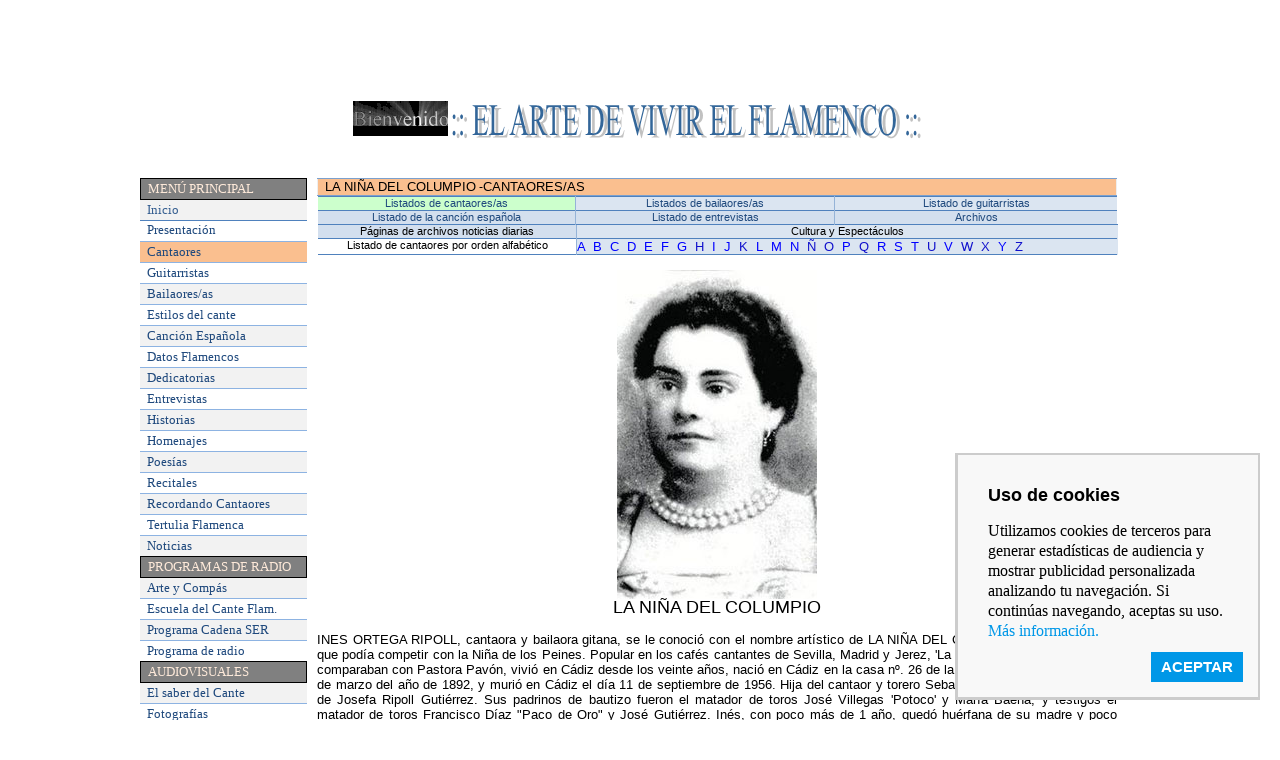

--- FILE ---
content_type: text/html
request_url: https://elartedevivirelflamenco.com/cantaores464.html
body_size: 7657
content:
<!DOCTYPE html PUBLIC "-//W3C//DTD XHTML 1.0 Transitional//EN" "http://www.w3.org/TR/xhtml1/DTD/xhtml1-transitional.dtd">
<html xmlns="http://www.w3.org/1999/xhtml">
<head>
	<meta http-equiv="Content-Type" content="text/html; charset=utf-8" />
	<title>LA NIÑA DEL COLUMPIO -CANTAORES/AS - El Arte de Vivir el Flamenco</title>
    <!-- metatags-->
    <meta name="author" 			content="El arte de vivir el flamenco"/>
    <meta name="Content-Language" 	content="ES"/>
    <meta name="keywords" 			content="arte flamenco, Literatura flamenca, cante, enciclopedia flamenca, noticias de flamenco, Cantaores, Guitarristas, Biografías, Bailaores, Bailaora, Canción española, Entrevistas, Homenaje, Poesía, Recitales, Tertulias, Noticias, Radio, Galerías, Guitarra flamenca, Tablero de anuncios, Sevilla, Andalucía, Teatro"/>
    <meta name="Revisit-After" 		content="1 days"/>
    <meta name="description" 		content="Literatura flamenca de grandes artistas, Programas de radio, Novedades y noticias de flamenco. Biografías de cantaores, guitarristas, bailaores, galerías fotográficas, Poesías, audiovisuales.">
    <meta name="Audience" 			content="All"/>
    <meta name="Expires" 			content="no-expire"/>
    <meta name="Content-Type" 		content="text/html; charset=utf-8"/>
    <meta name="Robots" 			content="all"/>
    <!-- Fin metatags -->
<script>(function(i,s,o,g,r,a,m){i['GoogleAnalyticsObject']=r;i[r]=i[r]||function(){(i[r].q=i[r].q||[]).push(arguments)},i[r].l=1*new Date();a=s.createElement(o),m=s.getElementsByTagName(o)[0];a.async=1;a.src=g;m.parentNode.insertBefore(a,m)})(window,document,'script','//www.google-analytics.com/analytics.js','ga');ga('create', 'UA-53706722-1', 'auto');ga('send', 'pageview');</script>

<script async src="//pagead2.googlesyndication.com/pagead/js/adsbygoogle.js"></script><script>(adsbygoogle=window.adsbygoogle||[]).push({google_ad_client:"ca-pub-7926395480259132",enable_page_level_ads:true});</script>

</head>
<style>

div.Section1
	{page:Section1;}
table.MsoTableGrid
	{border:1.0pt solid black;
	font-size:11.0pt;
	font-family:"Calibri","sans-serif";
	}
p
	{margin-right:0cm;
	margin-left:0cm;
	font-size:12.0pt;
	font-family:"Times New Roman","serif";
	}
 p.MsoNormal
	{mso-style-parent:"";
	margin-top:0cm;
	margin-right:0cm;
	margin-bottom:10.0pt;
	margin-left:0cm;
	line-height:115%;
	font-size:11.0pt;
	font-family:"Calibri","sans-serif"
	}
table.MsoTableLightShadingAccent1
	{border-top:1.0pt solid #4F81BD;
	border-left:medium none;
	border-bottom:1.0pt solid #4F81BD;
	border-right:medium none;
	font-size:10.0pt;
	font-family:"Calibri","sans-serif";
	color:#365F91;
	}
span.style21
	{}
table.MsoTableMediumGrid1Accent1
	{border:1.0pt solid #7BA0CD;
	font-size:10.0pt;
	font-family:"Calibri","sans-serif";
	}
h4
	{margin-top:10.0pt;
	margin-right:0cm;
	margin-bottom:0cm;
	margin-left:0cm;
	margin-bottom:.0001pt;
	line-height:115%;
	page-break-after:avoid;
	font-size:11.0pt;
	font-family:"Cambria","serif";
	color:#4F81BD;
	font-weight:bold;
	font-style:italic}
table.MsoTableLightGridAccent1
	{border:1.0pt solid #4F81BD;
	font-size:10.0pt;
	font-family:"Calibri","sans-serif";
	}
table.MsoTableLightListAccent1
	{border:1.0pt solid #4F81BD;
	font-size:10.0pt;
	font-family:"Calibri","sans-serif";
	}
table.MsoTableMediumList1Accent1
	{border-top:1.0pt solid #4F81BD;
	border-left:medium none;
	border-bottom:1.0pt solid #4F81BD;
	border-right:medium none;
	font-size:10.0pt;
	font-family:"Calibri","sans-serif";
	color:black;
	}
span.texto
	{}
span.titulo1
	{}
a:link{color:#00c}

#wrapper {width:1000px; margin:auto; position:relative}
#contenido		{width:1000px; position:absolute; top:207px; left:0px}
#menuSup		{width:800px; float:left; margin-left:10px}
#menuIzquierdo	{width:167px; float:left}
#contenidoDer  	{width:800px; float:left; margin-left:10px; margin-top:15px}
#titleInf		{width:1000px; height:50px; float:left; margin-top:20px}
#tablaIzquierda {width:167px}
#tablaIzquierda td {height:15pt; padding:0 1pt 0 5.4pt; border:medium none;}
#tablaIzquierda #titulo {border:1px solid black; background:gray; color:#FDE9D9}
#tablaIzquierda span {font:13px verdana}
a {text-decoration:none}
#logo {width:574px; position:absolute; top:90px; left:213px}

.content-outer {
	FONT-SIZE: 92%
}
.content-outer {
	MIN-WIDTH: 860px; MAX-WIDTH: 860px; _width: 860px
}
HTML BODY .content-outer {
	MIN-WIDTH: 0px; MAX-WIDTH: 100%; WIDTH: 100%
}
.content-inner {
	PADDING-RIGHT: 0px; PADDING-LEFT: 0px; PADDING-BOTTOM: 0px; PADDING-TOP: 0px
}
.main-outer {
	MARGIN-TOP: 0px; BACKGROUND: no-repeat left top
}
.main-inner {
	PADDING-TOP: 30px
}
.region-inner {
	MIN-WIDTH: 860px; MAX-WIDTH: 860px; _width: 860px
}
.main-inner .columns {
	PADDING-RIGHT: 260px; PADDING-LEFT: 0px
}
.main-inner .column-center-inner {
	PADDING-RIGHT: 5px; PADDING-LEFT: 5px; PADDING-BOTTOM: 0px; PADDING-TOP: 0px
}
.post-outer {
	BORDER-RIGHT: #fce5cd 1px dotted; PADDING-RIGHT: 20px; BORDER-TOP: #fce5cd 1px dotted; PADDING-LEFT: 20px; BACKGROUND: url(http://www.blogblog.com/1kt/watermark/post_background_birds.png) left top; PADDING-BOTTOM: 15px; MARGIN: 0px 0px 25px; BORDER-LEFT: #fce5cd 1px dotted; PADDING-TOP: 15px; BORDER-BOTTOM: #fce5cd 1px dotted; -moz-box-shadow: 0 0 0 rgba(0, 0, 0, .1); -webkit-box-shadow: 0 0 0 rgba(0, 0, 0, .1); box-shadow: 0 0 0 rgba(0, 0, 0, .1); -goog-ms-box-shadow: 0 0 0 rgba(0, 0, 0, .1); _background-image: none
}
H3.post-title {
	MARGIN: 0px; FONT: 30px Verdana, Geneva, sans-serif
}
.post-body {
	FONT-SIZE: 105%; LINE-HEIGHT: 1.5; POSITION: relative
}
.med{font-size:medium;font-weight:normal;padding:0;margin:0}#res{padding-right:1em;margin:0 16px}#res{border:0;margin:0;padding:4px 8px 0}li{margin:0;padding:0}li{border:0;margin:0;padding:0}li{line-height:1.2}ol li{list-style:none}.videobox{padding-bottom:3px}li.g{font-size:small;font-family:arial,sans-serif}li.g{margin-top:0;margin-bottom:12px}.ts{border-collapse:collapse}a:link{color:#11c}.s{max-width:42em}</style>


<body>
<div style="width:728px; height:90px; margin:auto; margin-bottom: 10px;"><script async src="//pagead2.googlesyndication.com/pagead/js/adsbygoogle.js"></script><ins class="adsbygoogle" style="display:inline-block;width:728px;height:90px" data-ad-client="ca-pub-7926395480259132" data-ad-slot="6069003650"></ins><script>(adsbygoogle=window.adsbygoogle || []).push({});</script></div>

<div id='wrapper'>



<div id="contenido" style="position: absolute; left: 0px; top: 70px; height: 2189px">

<div id='menuIzquierdo'>

<table border="0" cellspacing="0" id="tablaIzquierda">
  <!-- MSTableType="nolayout" -->
  <tr><td id="titulo"><span>MENÚ PRINCIPAL</span></td></tr>
  <tr><td style="background:#F2F2F2; ">
  <span style="color:black"><a href="/"><font color="#365F91">Inicio</font></a></span></td></tr>
  <tr><td style="border-top:1.0pt solid #4F81BD; border-bottom:1.0pt solid #8DB3E2">
  <span style="color:#1F497D"><a title="Presentación de José María Ruiz Fuentes" href="presentacion.html"><span style="color:#1F497D">Presentación</span></a></span></td></tr>
  <tr><td style="border-bottom:1.0pt solid #8DB3E2; background:#FABF8F; ">
  <span style="color:#1F497D"><a title="Listado de Cantaores/as presentados gráficamente por fotografías" href="cantaores.html"><span style="color:#1F497D">Cantaores</span></a></span></td></tr>
  <tr><td style="border-bottom:1.0pt solid #8DB3E2">
  <span style="color:#1F497D"><a title="Listado de Guitarristas presentados gráficamente por fotografías" href="guitarristas.html"><span style="color:#1F497D">Guitarristas</span></a></span></td></tr>
  <tr><td style="border-bottom:1.0pt solid #8DB3E2; background:#F2F2F2">
  <span style="color:#1F497D"><a title="Listado de Bailaores/as presentados gráficamente por fotografías" href="bailaores.html"><span style="color:#1F497D">Bailaores/as</span></a></span></td></tr>
  <tr><td style="border-bottom:1.0pt solid #8DB3E2">
  <span style="color:#1F497D"><a title="Estilos del Cante por orden alfabético" href="estilos.html"><span style="color:#1F497D"> Estilos del cante</span></a></span></td></tr>
  <tr><td style="border-bottom:1.0pt solid #8DB3E2; background:#F2F2F2">
  <span style="color:#1F497D"><a title="Canción Española" href="cancionespanola.html"><span style="color:#1F497D">Canción Española</span></a></span></td></tr>
  <tr><td style="border-bottom:1.0pt solid #8DB3E2">
  <span style="color:#1F497D"><a title="Datos Flamencos" href="datos.html"><span style="color:#1F497D">Datos Flamencos</span></a></span></td></tr>
  <tr><td style="border-bottom:1.0pt solid #8DB3E2; background:#F2F2F2">
  <span style="color: #1F497D"><a title="Dedicatorias" href="programacion05.html"><span style="color: #1F497D">Dedicatorias</span></a></span></td></tr>
  <tr><td style="border-bottom:1.0pt solid #8DB3E2">
  <span style="color:#1F497D"><a title="Listado de Entrevistas presentadas gráficamente con fotografías" href="entrevistas.html"><span style="color: #1F497D">Entrevistas</span></a></span></td></tr>
  <tr><td style="border-bottom:1.0pt solid #8DB3E2; background:#F2F2F2">
  <span style="color:#1F497D"><a title="Historias del Cante Andaluz" href="historias.html"><span style="color: #1F497D">Historias</span></a></span></td></tr>
  <tr><td style="border-bottom:1.0pt solid #8DB3E2">
  <span style="color:#1F497D"><a title="Programación - Homenajes" href="homenajes.html"><span style="color:#1F497D">Homenajes</span></a></span></td></tr>
  <tr><td style="border-bottom:1.0pt solid #8DB3E2; background:#F2F2F2"><a title="Poesías" href="poesias.html"><span style="color: #1F497D">Poesías</span></a></span></td></tr>
  <tr><td style="border-bottom:1.0pt solid #8DB3E2">
  <span style="color:#1F497D"> <a title="Programación - Recitales" href="programacion03.html"><span style="color:#1F497D">Recitales</span></a></span></td></tr>
  <tr><td style="border-bottom:1.0pt solid #8DB3E2; background:#F2F2F2">
  <span style="color:#1F497D"><a title="Programación - Recordando Cantaores" href="programacion09.html"><span style="color:#1F497D">Recordando Cantaores</span></a></span></td></tr>
  <tr><td style="border-bottom:1.0pt solid #8DB3E2">
  <span style="color: #1F497D"><a title="Tertulia Flamenca" href="historias13.html"><span style="color:#1F497D">Tertulia Flamenca</span></a></span></td></tr>
  <tr><td style="background:#F2F2F2">
  <span style="color: #1F497D"><a title="Noticias" href="noticias.html"> <span style="color:#1F497D">Noticias</span></a></span></td></tr>
  <tr><td id="titulo"><span>PROGRAMAS DE RADIO</span></td></tr>
  <tr><td style="border-bottom:1.0pt solid #8DB3E2; background:#F2F2F2">
  <span style="color:#1F497D"><a title="Programación de Radio, Arte y Compás" href="programacion06.html"><span style="color:#1F497D">Arte y Compás</span></a></span></td></tr>
  <tr><td style="border-bottom:1.0pt solid #8DB3E2">
  <span style="color:#1F497D"><a title="Programa de Radio - Escuela del Cante Flamenco" href="programacion01.html"><span style="color: #1F497D">Escuela del Cante Flam</span></a>.</span></td></tr>
  <tr><td style="border-bottom:1.0pt solid #8DB3E2; background:#F2F2F2">
  <span style="color:#1F497D"><a title="Programa de Radio de la Cadena SER" href="programacion02.html"><span style="color:#1F497D"> Programa Cadena SER</span></a></span></td></tr>
  <tr><td>
  <span style="color:#1F497D"><a title="Programa de Radio con 40 lecciones de cantaores" href="programa.html"><span style="color: #1F497D">Programa de radio</span></a></span></td></tr>
  <tr><td id="titulo"><span>AUDIOVISUALES</span></td></tr>
  <tr><td style="border-bottom:1.0pt solid #8DB3E2; background:#F2F2F2">
  <span style="color:#1F497D"><a title="El Saber del Cante (programa de audio)" href="programacion10.html"><span style="color:#1F497D">El saber del Cante</span></a></span></td></tr>
  <tr><td style="border-bottom:1.0pt solid #8DB3E2">
  <span style="color:#1F497D"><a title="Fotografías Históricas" href="fotografias.html"><span style="color:#1F497D">Fotografías</span></a></span></td></tr>
  <tr><td style="border-bottom:1.0pt solid #8DB3E2; background:#F2F2F2">
  <span style="color:#1F497D"><a title="Galerías fotográficas" href="galerias.html"><span style="color:#1F497D">Galerías</span></a></span></td></tr>
  <tr><td style="border-bottom:1.0pt solid #8DB3E2">
  <span style="color: #1F497D"><a title="Titulos" href="titulos.html"><span style="color:#1F497D">Títulos</span></a></span></td></tr>
  <tr><td style="background:#F2F2F2">
  <span style="color: #1F497D"><a title="Programación de videos" href="programacion04.html"><span style="color: #1F497D">Videos</span></a></span></td></tr>
  <tr><td id="titulo"><span>CONTACTOS</span></td></tr>
  <tr><td style="border-bottom:1.0pt solid #8DB3E2; background:#F2F2F2">
  <span style="color:#1F497D"><a title="Libro de visitas" href="http://gbooks1.melodysoft.com/app?ID=Flamenco44"><span style="color: #1F497D">Libro de visitas</span></a></span></td></tr>
  <tr><td style="border-bottom:1.0pt solid #8DB3E2">
  <span style="color:#1F497D"><a title="Notas" href="notas.html"><span style="color:#1F497D">Notas</span></a></span></td></tr>
  <tr><td style="border-bottom:1.0pt solid #8DB3E2; background:#F2F2F2">
  <span style="color: #1F497D"><a title="Tablero de anuncios" href="tablero.html"><span style="color: #1F497D">Tablero de Anuncios</span></a></span></td></tr>
  <tr><td style="border-bottom:1.0pt solid #8DB3E2">
  <span style="color:#1F497D"><a title="Contacto de José María Ruiz Fuentes" href="contacto.html"> <span style="color: #1F497D"> Contacto</span></a></span></td></tr>
  <tr><td style="border-bottom:1.0pt solid #8DB3E2; background:#F2F2F2">
  <span style="color:#1F497D"><a title="Enlaces de interés por orden alfabético" href="links.html"><span style="color:#1F497D">Links</span></a></span></td></tr>
  <tr><td style="border-bottom:1px solid #8DB3E2; background:black">
  <span style="color:#FDE9D9">ACCESOS DIRECTOS</span></td></tr>
  <tr><td style="border-bottom:1.0pt solid #8DB3E2; background:#D9D9D9"> 
<div style="width:160px; height:600px; margin: 5px 0 0 -3px;"><script async src="//pagead2.googlesyndication.com/pagead/js/adsbygoogle.js"></script><ins class="adsbygoogle" style="display:inline-block;width:160px;height:600px" data-ad-client="ca-pub-7926395480259132" data-ad-slot="6372557309"></ins><script>(adsbygoogle=window.adsbygoogle || []).push({});</script></div>
  <span style="color:#1F497D"> &nbsp;</span>
      
      
      
      
      
      
     
      
      
      
      
      
      
      
      
      
      
      
      
      
      
      
      
      
      
      <p class="MsoNormal1" style="line-height: normal; margin-bottom: .0001pt" align="center">
		<a title="Cuadro de Audios" href="cuadrodeaudio1.html">
						<img border="0" src="imagenes/dsc02570.JPG" width="128" height="226"></a></p>
      
      
      
      <p class="MsoNormal1" style="line-height: normal; margin-bottom: .0001pt">
	<br>
&nbsp;</p>
	</td>
  </tr>
</table>
</div>

<div id='menuSup'>
<table border="1" cellspacing="0" cellpadding="0" style="width:800px; border-collapse: collapse; border: medium none">
	<tr style="height: 12.65pt">
    <td style="height:12.65pt; border-top:1.0pt solid #7BA0CD; border-bottom:1.0pt solid #7BA0CD;padding:0 5.4pt 0 5.4pt; background:#FABF8F">
    <p class="MsoNormal" style="line-height:normal; margin-bottom: .0001pt">
						<span style="font-size: 10.0pt; line-height: 115%; font-family: Arial,sans-serif">
						LA NIÑA DEL COLUMPIO</span><span style="font-size: 9.0pt; font-family: Arial,sans-serif">
						-</span><span class="style21"><span style="font-size: 10.0pt; font-family: Verdana,sans-serif; color: black">CANTAORES/AS</span></span></td></tr>
</table>

<table border="1" cellspacing="0" cellpadding="0" style="width:799px; border-collapse: collapse; border: medium none; margin-left: .85pt">
 <tr>
	<td style="width:257; height:10.25pt; border-left: medium none; border-right: 1.0pt solid #95B3D7; border-top: 1.0pt solid #4F81BD; border-bottom: 1.0pt solid #4F81BD; padding: 0cm; background: #CCFFCC; ">
	<p class="MsoNormal" align="center" style="text-align: center; line-height: normal; margin-bottom: .0001pt">
	<span style="font-size: 8.0pt; font-family: Verdana,sans-serif; color: #1F497D">
	<a title="Listado de cantaores/as y datos biográficos con sus cantes" href="listado.html">
	<span style="color: #1F497D; text-decoration: none">Listados de cantaores/as</span></a></span></td>
	<td colspan="2" style="width:258; height: 10.25pt; border-left: medium none; border-right: 1.0pt solid #95B3D7; border-top: 1.0pt solid #4F81BD; border-bottom: 1.0pt solid #4F81BD; padding: 0cm; background: #DBE5F1">
	<p class="MsoNormal" align="center" style="text-align: center; line-height: normal; margin-bottom: .0001pt">
	<span><span style="font-size: 8.0pt; font-family: Verdana,sans-serif; color: #1F497D">
	<a title="Listado de Bailaores/as - Tablas de 1 a 6" href="listado%20bailaores.html">
	<span style="color: #1F497D; text-decoration: none">Listados de bailaores/as</span></a></span></span></td>
	<td style="width: 282px; height: 10.25pt; border-left: medium none; border-right: medium none; border-top: 1.0pt solid #4F81BD; border-bottom: 1.0pt solid #4F81BD; padding: 0cm; background: #DBE5F1">
	<p class="MsoNormal" align="center" style="text-align: center; line-height: normal; margin-bottom: .0001pt">
	<span><span style="font-size: 8.0pt; font-family: Verdana,sans-serif; color: #1F497D">
	<a title="Listado de Guitarristas - Tablas de 1 a 6" href="listado%20guitarristas.html">
	<span style="color: #1F497D; text-decoration: none">Listado de guitarristas</span></a></span></span></td></tr>
<tr>
	<td style="width: 257; height: 10.25pt; border-left: medium none; border-right: 1.0pt solid #95B3D7; border-top: medium none; border-bottom: 1.0pt solid #4F81BD; padding: 0cm; background: #D3DFEE">
	<p class="MsoNormal" align="center" style="text-align: center; line-height: normal; margin-bottom: .0001pt">
	<span><span style="font-size: 8.0pt; font-family: Verdana,sans-serif; color: #1F497D">
	<a title="Listado de la canción española - Tablas de 1 a 4" href="listado%20cancion.html">
	<span style="color: #1F497D; text-decoration: none">Listado de la canción española</span></a></span></span></td>
	<td colspan="2" style="width: 258; height: 10.25pt; border-left: medium none; border-right: 1.0pt solid #95B3D7; border-top: medium none; border-bottom: 1.0pt solid #4F81BD; padding: 0cm; background: #D3DFEE">
	<p class="MsoNormal" align="center" style="text-align: center; line-height: normal; margin-bottom: .0001pt">
	<span><span style="font-size: 8.0pt; font-family: Verdana,sans-serif; color: #1F497D">
	<a title="Listado de entrevistas - Tablas de 1 a 6" href="listado%20entrevistas.html">
	<span style="color: #1F497D; text-decoration: none">Listado de entrevistas</span></a></span></span></td>
	<td style="width: 282px; height: 10pt; border-left: medium none; border-right: medium none; border-top: medium none; border-bottom: 1.0pt solid #4F81BD; padding: 0cm; background: #D3DFEE">
	<p class="MsoNormal" align="center" style="text-align: center; line-height: normal; margin-bottom: .0001pt">
	<span><span style="font-size: 8.0pt; font-family: Verdana,sans-serif; color: #1F497D">
	<a title="Archivos" href="archivos.html">
	<span style="color: #1F497D; text-decoration: none">Archivos</span></a></span></span></td></tr>
<tr>
	<td colspan="2" style="width: 257; height: 10pt; border-left: medium none; border-right: 1.0pt solid #95B3D7; border-top: medium none; border-bottom: 1.0pt solid #4F81BD; padding: 0cm" bgcolor="#D3DFEE">
	<p class="MsoNormal" align="center" style="text-align: center; line-height: normal; margin-bottom: .0001pt">
    <span style="font-family: Verdana,sans-serif; font-size: 8pt; color: #000000">             
    <a style="text-decoration: none" title="Información de noticias diarias" href="archivosnoticia.html">
    <font color="#000000">Páginas de archivos noticias diarias</font></a></span></td>
	<td colspan="2" style="height: 10.15pt; border-left: medium none; border-right: 1.0pt solid #DBE5F1; border-top: medium none; border-bottom: 1.0pt solid #4F81BD; padding: 0cm; background: #DBE5F1" width="540">
	<p class="MsoNormal" align="center" style="text-align: center; line-height: normal; margin-bottom: .0001pt">
    <span style="font-family: Verdana,sans-serif; font-size: 8pt; color: #000000">
    <a style="text-decoration: none" title="Cultura y Espectáculos con sus noticias" href="archivosM.html">
    <font color="#000000">Cultura y Espectáculos</font></a></font></span></td>
		</tr>
			<tr style="height: 10.15pt">
						<td colspan="2" valign="top" style="width: 257; height: 10.15pt; border-left: medium none; border-right: 1.0pt solid #95B3D7; border-top: medium none; border-bottom: 1.0pt solid #4F81BD; padding: 0cm">
						<p class="MsoNormal" align="center" style="text-align: center; line-height: normal; margin-bottom: .0001pt">
						<span class="style21">
						<span style="font-size: 8.0pt; font-family: Verdana,sans-serif; color: black">
						Listado de cantaores por orden alfabético</span></span></td>
						<td colspan="2" valign="top" style="height: 10.15pt; border-left: medium none; border-right: 1.0pt solid #DBE5F1; border-top: medium none; border-bottom: 1.0pt solid #4F81BD; padding: 0cm; background: #DBE5F1" width="540">
						<span class="style21">
						<span style="font-family: Verdana,sans-serif; color: #1F497D">
						<a title="A" style="color: blue; text-decoration: none" href="pagina-a.html">
						<font size="2">A</font></a><font size="2">&nbsp;
						<a title="B" style="color: blue; text-decoration: none" href="pagina-b.html">
						B</a>&nbsp;
						<a title="C" style="color: blue; text-decoration: none" href="pagina-c.html">
						C</a>&nbsp;
						<a title="D" style="color: blue; text-decoration: none" href="pagina-d.html">
						D</a>&nbsp;
						<a title="E" style="color: blue; text-decoration: none" href="pagina-e.html">
						E</a>&nbsp;
						<a title="F" style="color: blue; text-decoration: none" href="pagina-f.html">
						F</a>&nbsp;
						<a title="G" style="color: blue; text-decoration: none" href="pagina-g.html">
						G</a>&nbsp; 
                        <a title="H" href="pagina-h.html" style="text-decoration: none">H&nbsp;</a>
						<a title="I" style="color: blue; text-decoration: none" href="pagina-i.html">
						I</a>&nbsp;
						<a title="J" style="color: blue; text-decoration: none" href="pagina-j.html">
						J</a>&nbsp; 
                        <a style="text-decoration: none" title="K" href="pagina-k.html">K</a>&nbsp;
						<a title="L" style="color: blue; text-decoration: none" href="pagina-l.html">
						L</a>&nbsp;
						<a title="M" style="color: blue; text-decoration: none" href="pagina-m.html">
						M</a>&nbsp;
						<a title="N" style="color: blue; text-decoration: none" href="pagina-n.html">
						N</a>&nbsp;
                        <a style="text-decoration: none" title="Ñ" href="pagina-nn.html">Ñ</a>&nbsp;<a style="text-decoration: none" title="O" href="pagina-o.html"> O</a>&nbsp;
						<a title="P" style="color: blue; text-decoration: none" href="pagina-p.html">
						P</a>&nbsp;
                        <a style="text-decoration: none" title="Q" href="pagina-q.html">Q</a>&nbsp;
						<a title="R" style="color: blue; text-decoration: none" href="pagina-r.html">
						R</a>&nbsp;
						<a title="S" style="color: blue; text-decoration: none" href="pagina-s.html">
						S</a>&nbsp;
						<a title="T" style="color: blue; text-decoration: none" href="pagina-t.html">
						T</a>&nbsp; 
                        <a style="text-decoration: none" title="U" href="pagina-u.html">U</a>&nbsp;
						<a title="V" style="color: blue; text-decoration: none" href="pagina-v.html">
						V</a>&nbsp; 
                        <a title="W" href="pagina-w.html" style="text-decoration: none">W</a>&nbsp; 
                        <a style="text-decoration: none" title="X" href="pagina-x.html">X&nbsp;</a>
						<a title="Y" style="color: blue; text-decoration: none" href="pagina-y.html">
						Y</a>&nbsp; </font>
                        <a style="text-decoration: none" title="Z" href="pagina-z.html">
                        <font size="2">Z</font></a></span></span></td>
					</tr>
					<tr height="0">
						<td width="258" style="border: medium none"></td>
						<td width="1" style="border: medium none"></td>
						<td width="259" style="border: medium none"></td>
						<td width="282" style="border: medium none"></td>
					</tr>
				</table>

</div>
<div id='contenidoDer'>
<p class="MsoNormal" align="center" style="line-height: normal; margin-bottom: .0001pt">
<img border="0" src="imagenes/8404.jpg" width="200" height="329"><br>
<span style="line-height: 115%; font-family: Arial,sans-serif"><font size="4">
LA NIÑA DEL COLUMPIO</font></span></p>
<p class="MsoNormal" align="center" style="line-height: normal; margin-bottom: .0001pt">
&nbsp;</p>
<p class="MsoNormal" style="text-align:justify">
<span style="font-size:10.0pt;
line-height:115%;font-family:&quot;Arial&quot;,&quot;sans-serif&quot;">INES 
ORTEGA RIPOLL, cantaora y bailaora gitana, se le conoció con el nombre artístico 
de LA NIÑA DEL COLUMPIO, fue la cantaora que podía competir con la Niña de los 
Peines. Popular en los cafés cantantes de Sevilla, Madrid y Jerez, &#39;La Niña del 
Columpio&#39;, a la que comparaban con Pastora Pavón, vivió en Cádiz desde los 
veinte años, nació en Cádiz en la casa nº. 26 de la calle de la Botica, el día 
20 de marzo del año de 1892, y murió en Cádiz el día 11 de septiembre de 1956. 
Hija del cantaor y torero Sebastián Ortega Feria &#39;Chano&#39; y de Josefa Ripoll 
Gutiérrez. Sus padrinos de bautizo fueron el matador de toros José Villegas 
&#39;Potoco&#39; y María Baena, y testigos el matador de toros Francisco Díaz &quot;Paco de 
Oro&quot; y José Gutiérrez. Inés, con poco más de 1 año, quedó huérfana de su madre y 
poco después de su padre. </span></p>
<p class="MsoNormal" align="center" style="text-align:center">
<span style="font-size:10.0pt;line-height:115%;font-family:&quot;Arial&quot;,&quot;sans-serif&quot;">
cantaora de un arte de grandeza,<br>
que corre sangre por sus venas<br>
de la mejor raza buena flamenca,<br>
nos deja un sello tan completo,<br>
para la afición es el más bonito<br>
conocido en el mundo del flamenco.</span></p>
<p class="MsoNormal" style="text-align:justify">
<span style="font-size:10.0pt;
line-height:115%;font-family:&quot;Arial&quot;,&quot;sans-serif&quot;">A partir 
de entonces quedó bajo la custodia de su tía Gabriela Ortega Feria &#39;Señá 
Gabriela&#39;; gran bailaora y cantaora de pura esencia gaditana. Casada con el 
matador de toros Fernando Gómez García, &#39;El Gallo&#39;. En esa casa de la sevillana 
Alameda de Hércules nº.73, Inés se fue criando con sus primos hermanos, los 
matadores de toros Fernando, Joselito y Rafael &quot;Los Gallos&quot; y el cantaor Caracol 
Viejo (padre de Manolo Caracol). En aquella época, la Alameda de Hércules fue la 
meca del Arte Flamenco y Taurino y la casa de los &quot;Gallos&quot; era frecuentada por 
la flor y nata de artistas flamencos y toreros. </span></p>
				<table border="1" cellpadding="0" cellspacing="0" style="border-collapse: collapse" bordercolor="#111111" width="100%" id="AutoNumber6">
                  <tr>
                    <td width="40%" bgcolor="#FFFFFF">
                    <p align="center">

<span style="font-size: 9.0pt; font-family: Arial">
<img border="0" src="imagenes/dsc03328jpg.JPG" width="315" height="212"><br>
</span><span style="font-weight: 700"><font face="Arial" style="font-size: 8pt">
  Catedral de Cádiz </font></span>
                    </td>
                    <td width="41%" bgcolor="#FFFFFF">
                    <p align="center">
<b>
<IMG width=300 height=211 src="imagenes/image100.jpg" border=1><br>
</b><font face="Arial" style="font-size: 8pt; font-weight: 700">Cádiz: Finales del siglo XIX</font></td>
                  </tr>
                  </table>
				<p class="MsoNormal" style="text-align:justify">
				<span style="font-size:9.0pt;
line-height:115%;font-family:&quot;Arial&quot;,&quot;sans-serif&quot;"><br>
				</span>
				<span style="font-size:10.0pt;
line-height:115%;font-family:&quot;Arial&quot;,&quot;sans-serif&quot;">Inés 
				llevaba en sus venas la herencia cantaora y bailaora de todas 
				sus gentes, la dinastía de los Ortega de Cádiz, y con aquellas 
				vivencias, se fue forjando y perfeccionando su categoría 
				artística como cantaora y bailaora. Apareció en los escenarios 
				como Inés Ortega &#39;La niña del columpio&#39; y debió su nombre 
				artístico a un cante que interpretaba por estilo de Bambera y 
				que fue muy popular, y decía así: &quot;Cuando me subo al columpio/ 
				la sangre se me precipita/ y si me empujan con fuerza/ me entra 
				la muerte chiquita&quot;. Fue cantaora y bailaora con maestría, 
				dominó varios estilos destacando por bambera, tangos, seguiriya, 
				alegrías, garrotín y cantes festeros. Por su categoría artística 
				se le consideró competidora de Pastora Pavón &#39;Niña de los 
				Peines&#39;. El gran cantaor gaditano Aurelio Sellé manifestaba que 
				Inés Ortega era un fenómeno como artista. Y así lo expresó en 
				sus Conversaciones flamencas a José Blas Vega. Figura muy 
				popular en los cafés cantantes de Sevilla, Cádiz, Málaga, Jerez, 
				Madrid, etc. </span></p>
				<table border="1" cellpadding="0" cellspacing="0" style="border-collapse: collapse" bordercolor="#111111" width="100%" id="AutoNumber7">
                  <tr>
                    <td width="40%" bgcolor="#FFFFFF">
                    <p align="center">

  <img border="0" src="imagenes/Dsc01167.JPG" width="300" height="226"><br>
	<span style="font-weight: 700"><font face="Arial" style="font-size: 8pt">
  entrada a Cádiz </font></span>
                    </td>
                    <td width="41%" bgcolor="#FFFFFF">
                    <p align="center">

  <img border="0" src="imagenes/Dsc01166.JPG" width="300" height="225"><br>
	<span style="font-weight: 700"><font face="Arial" style="font-size: 8pt">
  edificio del diario de Cádiz </font></span>
                    </td>
                  </tr>
                  </table>
				<p class="MsoNormal" style="text-align:justify">
				<span style="font-size:9.0pt;
line-height:115%;font-family:&quot;Arial&quot;,&quot;sans-serif&quot;"><br>
				</span>
				<span style="font-size:10.0pt;
line-height:115%;font-family:&quot;Arial&quot;,&quot;sans-serif&quot;">En 1908 
				con 16 años aparece en Cádiz en el Salón Novedades 
				(anteriormente La Jardinera) donde, por error, se menciona que 
				era natural de San Fernando. Parecía una sultana de la India. En 
				1910 actúa en el Teatro Cómico de Cádiz, junto con su prima la 
				bailaora Rosario Feria &#39;La Bonita&#39; y el cantaor &#39;El niño de la 
				Isla&#39; (abuelo del Beni de Cádiz)&quot;, y en 1913 figuraba en el Café 
				del Humilladero en Madrid. Contrajo matrimonio con Ignacio Muñoz 
				Picardo, natural de San Fernando, el día 29 de Febrero de 1911. 
				Poco tiempo después su marido la retiró de los escenarios -cosa 
				normal en aquellos tiempos- y se dedicó a criar a sus hijos y 
				cantaba en algunas ocasiones enfiestas familiares. Vivió en la 
				hoy avenida Ana de Viya, concretamente donde se encuentra el 
				colegio Reyes Católicos, y la parte trasera de su vivienda eran 
				los establos para el ganado, pues su marido tenía despachos de 
				carne en el mercado central de abastos de Cádiz. </span></p>
				<table border="1" cellpadding="0" cellspacing="0" style="border-collapse: collapse" bordercolor="#111111" width="100%" id="AutoNumber8">
                  <tr>
                    <td width="40%" bgcolor="#D9D9D9">
                    <p align="center">

<img border="0" src="imagenes/Dsc0006.JPG" width="300" height="227"><br>
<span style="font-weight: 700"><font face="Arial" style="font-size: 8pt">
  Ayuntamiento de Cádiz </font></span>
                    </td>
                    <td width="41%" bgcolor="#D9D9D9">
                    <p align="center">
  <img border="0" src="imagenes/Dsc01176.JPG" width="300" height="225"><br>
	<span style="font-weight: 700"><font face="Arial" style="font-size: 8pt">
  en la foto José Ruiz esposa e hijo, en el café novelty de Cádiz, 10-9-06 </font></span>
                    </td>
                  </tr>
                  </table>
<p class="MsoNormal" style="text-align:justify">
<span style="font-size:9.0pt;
line-height:115%;font-family:&quot;Arial&quot;,&quot;sans-serif&quot;"><br>
</span>
<span style="font-size:10.0pt;
line-height:115%;font-family:&quot;Arial&quot;,&quot;sans-serif&quot;">En varias 
ocasiones escuché decir a &quot;aficionaos viejos&quot; que, a veces, Inés le cantaba a 
una de sus hijas llamada Ana, y paraban los tranvías para escucharla. En 1937 
fusilaron a su hijo Antonio Melchor en los fosos de Puerta Tierra; aquel suceso 
fue crucial para Inés la del Columpio, ocasionándole una enfermedad que la 
llevaría a la muerte. Falleció el día 11 de septiembre de 1956 a los 64 años de 
edad en el Grupo General Varela nº.5 de Cádiz. &nbsp;En la actualidad, sus nietos 
continúan con uno de los oficios más comunes de la dinastía gaditana de los 
Ortega: el de carniceros regentando puestos en el mercado central de nuestra 
ciudad.</span><br />
				</p>
				<p class="MsoNormal" style="line-height: normal; margin-bottom: .0001pt" align="center">&nbsp;
                        &nbsp;</p>

				<p class="MsoNormal" style="line-height: normal; margin-bottom: .0001pt" align="center">
                </p>
				<p class="MsoNormal" style="line-height: normal; margin-bottom: .0001pt" align="center">
                </p>
				<p class="MsoNormal" style="line-height: normal; margin-bottom: .0001pt" align="center">
                        </p>
				<p class="MsoNormal" style="line-height: normal; margin-bottom: .0001pt" align="center">
                        </p>
				<p class="MsoNormal" style="line-height: normal; margin-bottom: .0001pt" align="center">
                </p>
				<p class="MsoNormal" style="line-height: normal; margin-bottom: .0001pt" align="center">
                </p>
<p class="MsoNormal" style="line-height: normal; margin-bottom: .0001pt" align="center">
                </p>
<p class="MsoNormal" style="line-height: normal; margin-bottom: .0001pt" align="center">
                </p>
</div>
<div id='titleInf'>

<table width="100%" border="1" cellpadding="0" cellspacing="0" class="MsoTableMediumGrid1Accent1" style="width: 974; border-collapse: collapse; border: medium none">
					<tr>
						<td width="981" style="width: 974; height: 14pt; border-left: medium none; border-right: medium none; border-top: medium none; border-bottom: 1.0pt solid #7BA0CD; padding-left: 5.4pt; padding-right: 5.4pt; padding-top: 0cm; padding-bottom: 0cm; background: #FFFFFF; ">
<p align="center">
				<b>
				<font face="Arial" color="#008000" size="2">VIDEO</font></b></td>
					</tr>
					<tr>
						<td width="981" style="width: 974; height: 14pt; border-left: medium none; border-right: medium none; border-top: medium none; border-bottom: 1.0pt solid #7BA0CD; padding-left: 5.4pt; padding-right: 5.4pt; padding-top: 0cm; padding-bottom: 0cm; background: #CCFFCC; ">
<p align="center">&nbsp;</td>
					</tr>
					<tr>
						<td width="981" style="width: 974; height: 14pt; border-left: medium none; border-right: medium none; border-top: medium none; border-bottom: 1.0pt solid #7BA0CD; padding-left: 5.4pt; padding-right: 5.4pt; padding-top: 0cm; padding-bottom: 0cm; background: #FFFFFF; ">
<p align="center"><b><font face="Arial" color="#008000" size="2">AUDIO</font></b></td>
					</tr>
					<tr>
						<td width="981" style="width: 974; height: 14pt; border-left: medium none; border-right: medium none; border-top: medium none; border-bottom: 1.0pt solid #7BA0CD; padding-left: 5.4pt; padding-right: 5.4pt; padding-top: 0cm; padding-bottom: 0cm; background: #CCFFCC; ">
<p align="center">
  <font face="Arial" color="#008000" size="5">
	Homenaje a La Niña del Columpio</font></td>
					</tr>
					<tr>
						<td width="981" style="width: 974; height: 14pt; border-left: medium none; border-right: medium none; border-top: medium none; border-bottom: 1.0pt solid #7BA0CD; padding-left: 5.4pt; padding-right: 5.4pt; padding-top: 0cm; padding-bottom: 0cm; background: #FFFFFF; ">
<b><font face="Arial" style="font-size: 8pt">Datos 
&nbsp;de&nbsp; Félix Rodríguez Gutiérrez, tomados del Diario de 
</font>
<span style="font-size:8pt;
line-height:115%;font-family:&quot;Arial&quot;">Cádiz | Actualizado 20.07.2010, 
poema de</span><font face="Arial" style="font-size: 8pt; "> José Maria Ruiz Fuentes</font></b></td>
					</tr>
					<tr>
						<td style="width: 974; height: 14pt; border-left: medium none; border-right: medium none; border-top: medium none; border-bottom: 1.0pt solid #7BA0CD; padding-left: 5.4pt; padding-right: 5.4pt; padding-top: 0cm; padding-bottom: 0cm; background: #FABF8F; ">
						<p align="center"><font face="Verdana" size="2">
                        <a style="text-decoration: none; color:#20c" href="cantaores10f.html">Volver</a>&nbsp; 
						</font></td>
					</tr>
				</table>
				<table width="100%" border="1" cellpadding="0" cellspacing="0" class="MsoTableMediumGrid1Accent1" style="width: 974; border-collapse: collapse; border: medium none">
			  <tr>
						<td width="969" style="width: 974; height: 14pt; border-left: medium none; border-right: medium none; border-top: medium none; border-bottom: 1.0pt solid #7BA0CD; padding-left: 5.4pt; padding-right: 5.4pt; padding-top: 0cm; padding-bottom: 0cm; background: #000000; ">
						<font color="#FFFFFF">
						<span class="titulo1">
						<span style="font-size: 8.0pt; font-family: Arial,sans-serif">
						El Arte de Vivir el Flamenco © 2003 </span></span>
                        </font></td>
					</tr>
				</table>

</div>



</div>


<div id="logo" style="position: absolute; left: 213px; top: -7px; height: 60px">
	<div style='width:95px; height:35px; float:left'><img src="imagenes/bienvenidoani.gif" border="0"></div>
    <div style='width:476px; height:40px; float:left'><img src="imagenes/logo.png" border="0"></div>
    
</div>







</div>

<div class="cookies_container"><div class="description"></div><div class="aceptar_cookies">ACEPTAR</div></div> <link rel="stylesheet" type="text/css" href="/css/general.css?1.03" /> <script type="text/javascript" src="/js/combined.js?1.03"></script><link rel="stylesheet" href="/css/bootstrap/3.4.1/bootstrap.min.css"><script async src="/js/bootstrap/3.4.1/bootstrap.min.js"></script><div class="p-c"></div></body>
</html>


--- FILE ---
content_type: text/html
request_url: https://elartedevivirelflamenco.com/audio-player.html?1.00
body_size: 239
content:
<div class="modal" id="modal-player" tabindex="-1" role="dialog">
    <div class="modal-dialog modal-dialog-centered" role="document">
        <div class="modal-content">
            <div class="modal-header">
                <button type="button" class="close close-player pull-right" data-dismiss="modal" aria-label="Close">
                    <span aria-hidden="true">&times;</span>
                </button>
                <h2 class="modal-title"></h2>
            </div>
            <div class="modal-body d-flex">
                <div class="w-100 d-flex" style="background-color: #f1f3f4; border-radius: 2rem">
                    <audio id="player" controls controlsList="nodownload" style="width:100%; position:fix">
                        <source src="" type="audio/mpeg" id="player-src">
                        Your browser does not support the audio element.
                    </audio>
                </div>
            </div>
            <div class="modal-footer">
                <button type="button" class="btn btn-secondary close-player" data-dismiss="modal">Cerrar</button>
            </div>
        </div>
    </div>
</div>


--- FILE ---
content_type: text/html; charset=utf-8
request_url: https://www.google.com/recaptcha/api2/aframe
body_size: 266
content:
<!DOCTYPE HTML><html><head><meta http-equiv="content-type" content="text/html; charset=UTF-8"></head><body><script nonce="avbcYAfcm6sqP7Yo_kigWw">/** Anti-fraud and anti-abuse applications only. See google.com/recaptcha */ try{var clients={'sodar':'https://pagead2.googlesyndication.com/pagead/sodar?'};window.addEventListener("message",function(a){try{if(a.source===window.parent){var b=JSON.parse(a.data);var c=clients[b['id']];if(c){var d=document.createElement('img');d.src=c+b['params']+'&rc='+(localStorage.getItem("rc::a")?sessionStorage.getItem("rc::b"):"");window.document.body.appendChild(d);sessionStorage.setItem("rc::e",parseInt(sessionStorage.getItem("rc::e")||0)+1);localStorage.setItem("rc::h",'1769016245934');}}}catch(b){}});window.parent.postMessage("_grecaptcha_ready", "*");}catch(b){}</script></body></html>

--- FILE ---
content_type: text/css
request_url: https://elartedevivirelflamenco.com/css/general.css?1.03
body_size: 176
content:

.cookies_container {
    width: 300px;
    min-height: 10px;
    position: fixed;
    bottom: 20px;
    right: 20px;
    display: none;
    padding: 30px 0 40px 0;
    color: #000;
    background: #f8f8f8;
    border: 2px solid #CCC;
    border-bottom: 3px solid #CCC;
    border-left: 3px solid #CCC;
}

.cookies_container span {
    font-size: 18px;
    font-weight: 600;
}

.cookies_container .description {
    width: 80%;
    min-height: 10px;
    margin: auto;
    font-family: "arial";
    font-size: 14px;
    line-height: 20px;
}

.cookies_container .description a {
    color: #0097e7;
}

.cookies_container .aceptar_cookies {
    display: none;
}

.cookies_container .aceptar_politica {
    height: 30px;
    position: absolute;
    bottom: 15px;
    right: 15px;
    font-size: 16px;
    background: #0097e7;
    cursor: pointer;
    padding: 0 10px 0 10px;
    line-height: 30px;
    font-size: 15px;
    color: #fff;
    font-weight: 600;
}



--- FILE ---
content_type: text/plain
request_url: https://www.google-analytics.com/j/collect?v=1&_v=j102&a=359319996&t=pageview&_s=1&dl=https%3A%2F%2Felartedevivirelflamenco.com%2Fcantaores464.html&ul=en-us%40posix&dt=LA%20NI%C3%91A%20DEL%20COLUMPIO%20-CANTAORES%2FAS%20-%20El%20Arte%20de%20Vivir%20el%20Flamenco&sr=1280x720&vp=1280x720&_u=IEBAAEABAAAAACAAI~&jid=677853420&gjid=166868842&cid=134408227.1769016244&tid=UA-53706722-1&_gid=1130307403.1769016244&_r=1&_slc=1&z=797264108
body_size: -454
content:
2,cG-5ZHC87HKWV